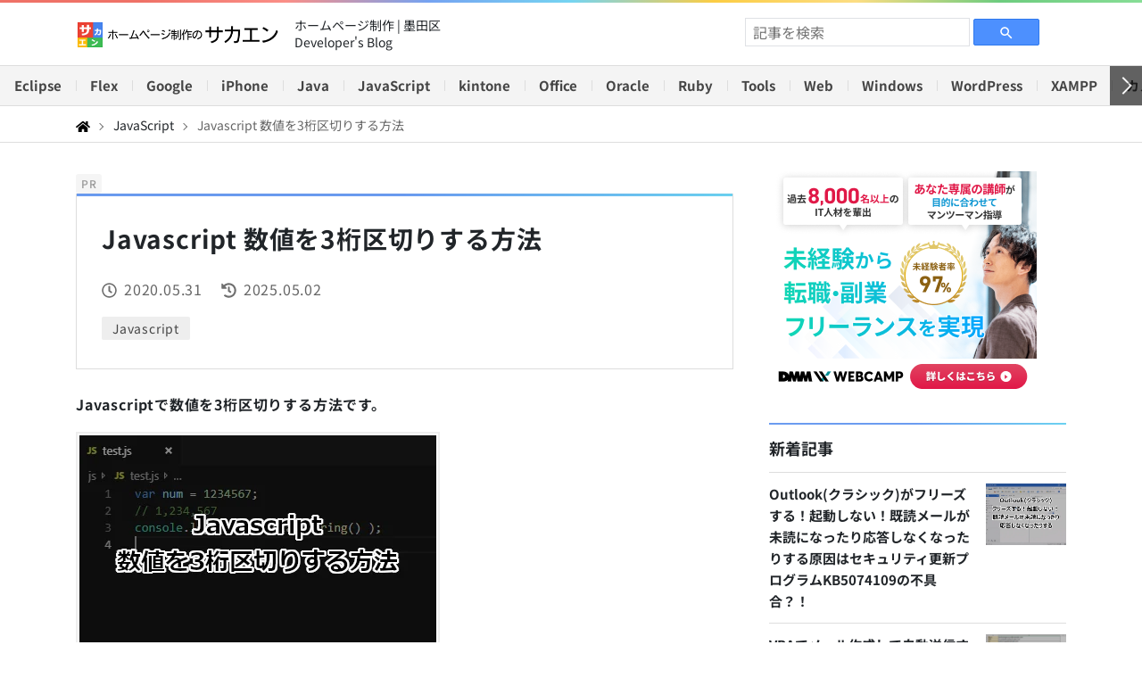

--- FILE ---
content_type: text/html; charset=UTF-8
request_url: https://www.saka-en.com/javascript/javascript-3-digit-separation/
body_size: 15449
content:
<!DOCTYPE html>
<html lang="ja">
<head>
  <meta charset="utf-8">
  <title>Javascript 数値を3桁区切りする方法 | ホームページ制作のサカエン Developer&#039;s Blog</title>
  <meta name="description" content="Javascriptで数値を3桁区切りする方法です。Javascriptで数値を3桁区切りする。つまり金額表示ですね。1234567を1,234,567 のように表示させます。最も簡単な方法としてはtoLocaleString()を使うことです。これはJavaScriptのNumberオブジェクト組み込み関数で、最近のブラウザなら標準で用意されています。ここではJavascriptで数値を3桁区切りする方法を紹介します。">
  <meta name="keywords" content="Javascript,3桁区切り,数値,金額表示,toLocaleString,Number">
    <meta http-equiv="X-UA-Compatible" content="IE=edge">
  <meta name="viewport" content="width=device-width,initial-scale=1.0,minimum-scale=1.0,shrink-to-fit=no">
    <meta name="author" content="www.saka-en.co.jp">
  <meta name="mobile-web-app-capable" content="yes">
  <meta name="apple-mobile-web-app-capable" content="yes">
  <meta name="apple-mobile-web-app-status-bar-style" content="black-translucent">
  <link rel="shortcut icon" href="https://www.saka-en.com/wp-content/themes/saka-en3/images/favicon.png" sizes="32x32" type="image/png">
  <link rel="icon" href="https://www.saka-en.com/wp-content/themes/saka-en3/images/favicon.ico" sizes="32x32">
  <link rel="apple-touch-icon" href="https://www.saka-en.com/wp-content/themes/saka-en3/images/apple-touch-icon.png" sizes="180x180">
  <link rel="apple-touch-icon-precomposed" href="https://www.saka-en.com/wp-content/themes/saka-en3/images/apple-touch-icon.png" sizes="180x180">
    <meta name='robots' content='max-image-preview:large'/>
<style id='classic-theme-styles-inline-css'>
/*! This file is auto-generated */
.wp-block-button__link{color:#fff;background-color:#32373c;border-radius:9999px;box-shadow:none;text-decoration:none;padding:calc(.667em + 2px) calc(1.333em + 2px);font-size:1.125em}.wp-block-file__button{background:#32373c;color:#fff;text-decoration:none}
</style>
<style id='global-styles-inline-css'>
:root{--wp--preset--aspect-ratio--square: 1;--wp--preset--aspect-ratio--4-3: 4/3;--wp--preset--aspect-ratio--3-4: 3/4;--wp--preset--aspect-ratio--3-2: 3/2;--wp--preset--aspect-ratio--2-3: 2/3;--wp--preset--aspect-ratio--16-9: 16/9;--wp--preset--aspect-ratio--9-16: 9/16;--wp--preset--color--black: #000000;--wp--preset--color--cyan-bluish-gray: #abb8c3;--wp--preset--color--white: #ffffff;--wp--preset--color--pale-pink: #f78da7;--wp--preset--color--vivid-red: #cf2e2e;--wp--preset--color--luminous-vivid-orange: #ff6900;--wp--preset--color--luminous-vivid-amber: #fcb900;--wp--preset--color--light-green-cyan: #7bdcb5;--wp--preset--color--vivid-green-cyan: #00d084;--wp--preset--color--pale-cyan-blue: #8ed1fc;--wp--preset--color--vivid-cyan-blue: #0693e3;--wp--preset--color--vivid-purple: #9b51e0;--wp--preset--gradient--vivid-cyan-blue-to-vivid-purple: linear-gradient(135deg,rgba(6,147,227,1) 0%,rgb(155,81,224) 100%);--wp--preset--gradient--light-green-cyan-to-vivid-green-cyan: linear-gradient(135deg,rgb(122,220,180) 0%,rgb(0,208,130) 100%);--wp--preset--gradient--luminous-vivid-amber-to-luminous-vivid-orange: linear-gradient(135deg,rgba(252,185,0,1) 0%,rgba(255,105,0,1) 100%);--wp--preset--gradient--luminous-vivid-orange-to-vivid-red: linear-gradient(135deg,rgba(255,105,0,1) 0%,rgb(207,46,46) 100%);--wp--preset--gradient--very-light-gray-to-cyan-bluish-gray: linear-gradient(135deg,rgb(238,238,238) 0%,rgb(169,184,195) 100%);--wp--preset--gradient--cool-to-warm-spectrum: linear-gradient(135deg,rgb(74,234,220) 0%,rgb(151,120,209) 20%,rgb(207,42,186) 40%,rgb(238,44,130) 60%,rgb(251,105,98) 80%,rgb(254,248,76) 100%);--wp--preset--gradient--blush-light-purple: linear-gradient(135deg,rgb(255,206,236) 0%,rgb(152,150,240) 100%);--wp--preset--gradient--blush-bordeaux: linear-gradient(135deg,rgb(254,205,165) 0%,rgb(254,45,45) 50%,rgb(107,0,62) 100%);--wp--preset--gradient--luminous-dusk: linear-gradient(135deg,rgb(255,203,112) 0%,rgb(199,81,192) 50%,rgb(65,88,208) 100%);--wp--preset--gradient--pale-ocean: linear-gradient(135deg,rgb(255,245,203) 0%,rgb(182,227,212) 50%,rgb(51,167,181) 100%);--wp--preset--gradient--electric-grass: linear-gradient(135deg,rgb(202,248,128) 0%,rgb(113,206,126) 100%);--wp--preset--gradient--midnight: linear-gradient(135deg,rgb(2,3,129) 0%,rgb(40,116,252) 100%);--wp--preset--font-size--small: 13px;--wp--preset--font-size--medium: 20px;--wp--preset--font-size--large: 36px;--wp--preset--font-size--x-large: 42px;--wp--preset--spacing--20: 0.44rem;--wp--preset--spacing--30: 0.67rem;--wp--preset--spacing--40: 1rem;--wp--preset--spacing--50: 1.5rem;--wp--preset--spacing--60: 2.25rem;--wp--preset--spacing--70: 3.38rem;--wp--preset--spacing--80: 5.06rem;--wp--preset--shadow--natural: 6px 6px 9px rgba(0, 0, 0, 0.2);--wp--preset--shadow--deep: 12px 12px 50px rgba(0, 0, 0, 0.4);--wp--preset--shadow--sharp: 6px 6px 0px rgba(0, 0, 0, 0.2);--wp--preset--shadow--outlined: 6px 6px 0px -3px rgba(255, 255, 255, 1), 6px 6px rgba(0, 0, 0, 1);--wp--preset--shadow--crisp: 6px 6px 0px rgba(0, 0, 0, 1);}:where(.is-layout-flex){gap: 0.5em;}:where(.is-layout-grid){gap: 0.5em;}body .is-layout-flex{display: flex;}.is-layout-flex{flex-wrap: wrap;align-items: center;}.is-layout-flex > :is(*, div){margin: 0;}body .is-layout-grid{display: grid;}.is-layout-grid > :is(*, div){margin: 0;}:where(.wp-block-columns.is-layout-flex){gap: 2em;}:where(.wp-block-columns.is-layout-grid){gap: 2em;}:where(.wp-block-post-template.is-layout-flex){gap: 1.25em;}:where(.wp-block-post-template.is-layout-grid){gap: 1.25em;}.has-black-color{color: var(--wp--preset--color--black) !important;}.has-cyan-bluish-gray-color{color: var(--wp--preset--color--cyan-bluish-gray) !important;}.has-white-color{color: var(--wp--preset--color--white) !important;}.has-pale-pink-color{color: var(--wp--preset--color--pale-pink) !important;}.has-vivid-red-color{color: var(--wp--preset--color--vivid-red) !important;}.has-luminous-vivid-orange-color{color: var(--wp--preset--color--luminous-vivid-orange) !important;}.has-luminous-vivid-amber-color{color: var(--wp--preset--color--luminous-vivid-amber) !important;}.has-light-green-cyan-color{color: var(--wp--preset--color--light-green-cyan) !important;}.has-vivid-green-cyan-color{color: var(--wp--preset--color--vivid-green-cyan) !important;}.has-pale-cyan-blue-color{color: var(--wp--preset--color--pale-cyan-blue) !important;}.has-vivid-cyan-blue-color{color: var(--wp--preset--color--vivid-cyan-blue) !important;}.has-vivid-purple-color{color: var(--wp--preset--color--vivid-purple) !important;}.has-black-background-color{background-color: var(--wp--preset--color--black) !important;}.has-cyan-bluish-gray-background-color{background-color: var(--wp--preset--color--cyan-bluish-gray) !important;}.has-white-background-color{background-color: var(--wp--preset--color--white) !important;}.has-pale-pink-background-color{background-color: var(--wp--preset--color--pale-pink) !important;}.has-vivid-red-background-color{background-color: var(--wp--preset--color--vivid-red) !important;}.has-luminous-vivid-orange-background-color{background-color: var(--wp--preset--color--luminous-vivid-orange) !important;}.has-luminous-vivid-amber-background-color{background-color: var(--wp--preset--color--luminous-vivid-amber) !important;}.has-light-green-cyan-background-color{background-color: var(--wp--preset--color--light-green-cyan) !important;}.has-vivid-green-cyan-background-color{background-color: var(--wp--preset--color--vivid-green-cyan) !important;}.has-pale-cyan-blue-background-color{background-color: var(--wp--preset--color--pale-cyan-blue) !important;}.has-vivid-cyan-blue-background-color{background-color: var(--wp--preset--color--vivid-cyan-blue) !important;}.has-vivid-purple-background-color{background-color: var(--wp--preset--color--vivid-purple) !important;}.has-black-border-color{border-color: var(--wp--preset--color--black) !important;}.has-cyan-bluish-gray-border-color{border-color: var(--wp--preset--color--cyan-bluish-gray) !important;}.has-white-border-color{border-color: var(--wp--preset--color--white) !important;}.has-pale-pink-border-color{border-color: var(--wp--preset--color--pale-pink) !important;}.has-vivid-red-border-color{border-color: var(--wp--preset--color--vivid-red) !important;}.has-luminous-vivid-orange-border-color{border-color: var(--wp--preset--color--luminous-vivid-orange) !important;}.has-luminous-vivid-amber-border-color{border-color: var(--wp--preset--color--luminous-vivid-amber) !important;}.has-light-green-cyan-border-color{border-color: var(--wp--preset--color--light-green-cyan) !important;}.has-vivid-green-cyan-border-color{border-color: var(--wp--preset--color--vivid-green-cyan) !important;}.has-pale-cyan-blue-border-color{border-color: var(--wp--preset--color--pale-cyan-blue) !important;}.has-vivid-cyan-blue-border-color{border-color: var(--wp--preset--color--vivid-cyan-blue) !important;}.has-vivid-purple-border-color{border-color: var(--wp--preset--color--vivid-purple) !important;}.has-vivid-cyan-blue-to-vivid-purple-gradient-background{background: var(--wp--preset--gradient--vivid-cyan-blue-to-vivid-purple) !important;}.has-light-green-cyan-to-vivid-green-cyan-gradient-background{background: var(--wp--preset--gradient--light-green-cyan-to-vivid-green-cyan) !important;}.has-luminous-vivid-amber-to-luminous-vivid-orange-gradient-background{background: var(--wp--preset--gradient--luminous-vivid-amber-to-luminous-vivid-orange) !important;}.has-luminous-vivid-orange-to-vivid-red-gradient-background{background: var(--wp--preset--gradient--luminous-vivid-orange-to-vivid-red) !important;}.has-very-light-gray-to-cyan-bluish-gray-gradient-background{background: var(--wp--preset--gradient--very-light-gray-to-cyan-bluish-gray) !important;}.has-cool-to-warm-spectrum-gradient-background{background: var(--wp--preset--gradient--cool-to-warm-spectrum) !important;}.has-blush-light-purple-gradient-background{background: var(--wp--preset--gradient--blush-light-purple) !important;}.has-blush-bordeaux-gradient-background{background: var(--wp--preset--gradient--blush-bordeaux) !important;}.has-luminous-dusk-gradient-background{background: var(--wp--preset--gradient--luminous-dusk) !important;}.has-pale-ocean-gradient-background{background: var(--wp--preset--gradient--pale-ocean) !important;}.has-electric-grass-gradient-background{background: var(--wp--preset--gradient--electric-grass) !important;}.has-midnight-gradient-background{background: var(--wp--preset--gradient--midnight) !important;}.has-small-font-size{font-size: var(--wp--preset--font-size--small) !important;}.has-medium-font-size{font-size: var(--wp--preset--font-size--medium) !important;}.has-large-font-size{font-size: var(--wp--preset--font-size--large) !important;}.has-x-large-font-size{font-size: var(--wp--preset--font-size--x-large) !important;}
:where(.wp-block-post-template.is-layout-flex){gap: 1.25em;}:where(.wp-block-post-template.is-layout-grid){gap: 1.25em;}
:where(.wp-block-columns.is-layout-flex){gap: 2em;}:where(.wp-block-columns.is-layout-grid){gap: 2em;}
:root :where(.wp-block-pullquote){font-size: 1.5em;line-height: 1.6;}
</style>
<link rel='stylesheet' id='contact-form-7-css' href='https://www.saka-en.com/wp-content/plugins/contact-form-7/includes/css/styles.css?ver=6.0.2' media='all'/>
<link rel='stylesheet' id='toc-screen-css' href='https://www.saka-en.com/wp-content/plugins/table-of-contents-plus/screen.min.css?ver=2411.1' media='all'/>
<link rel="canonical" href="https://www.saka-en.com/javascript/javascript-3-digit-separation/">

<meta property="og:locale" content="ja_JP">
<meta property="og:site_name" content="ホームページ制作のサカエン Developer&#039;s Blog">
<meta property="og:type" content="article">
<meta property="og:title" content="Javascript 数値を3桁区切りする方法 | ホームページ制作のサカエン Developer&#039;s Blog">
<meta property="og:description" content="Javascriptで数値を3桁区切りする方法です。Javascriptで数値を3桁区切りする。つまり金額表示ですね。1234567を1,234,567 のように表示させます。最も簡単な方法としてはtoLocaleString()を使うことです。これはJavaScriptのNumberオブジェクト組み込み関数で、最近のブラウザなら標準で用意されています。ここではJavascriptで数値を3桁区切りする方法を紹介します。">
<meta property="og:url" content="https://www.saka-en.com/javascript/javascript-3-digit-separation/">
<meta property="og:image" content="https://www.saka-en.com/wp-content/uploads/javascript-3-digit-separation-001.png">
<meta property="og:image:secure_url" content="https://www.saka-en.com/wp-content/uploads/javascript-3-digit-separation-001.png">
<meta property="og:image:width" content="400">
<meta property="og:image:height" content="250">
<meta property="article:published_time" content="2020-05-31T12:22:17Z">
<meta property="article:modified_time" content="2025-05-02T05:04:36Z">
<meta name="twitter:card" content="summary_large_image">
<meta name="twitter:site" content="@saka_en">
<meta name="twitter:domain" content="www.saka-en.com">
<meta name="twitter:title" content="Javascript 数値を3桁区切りする方法 | ホームページ制作のサカエン Developer&#039;s Blog">
<meta name="twitter:description" content="Javascriptで数値を3桁区切りする方法です。Javascriptで数値を3桁区切りする。つまり金額表示ですね。1234567を1,234,567 のように表示させます。最も簡単な方法としてはtoLocaleString()を使うことです。これはJavaScriptのNumberオブジェクト組み込み関数で、最近のブラウザなら標準で用意されています。ここではJavascriptで数値を3桁区切りする方法を紹介します。">
<meta name="twitter:image" content="https://www.saka-en.com/wp-content/uploads/javascript-3-digit-separation-001.png">
<style type="text/css">.broken_link, a.broken_link {
	text-decoration: line-through;
}</style>    <link rel="preload" as="font" href="https://www.saka-en.com/wp-content/themes/saka-en3/fonts/googlefonts/NotoSansJP-VariableFont_wght.ttf" crossorigin />
  <link rel="stylesheet" href="https://www.saka-en.com/wp-content/themes/saka-en3/bootstrap/4.4.1/css/bootstrap.min.css">
    <link rel="stylesheet" href="https://www.saka-en.com/wp-content/themes/saka-en3/js/highlight/styles/atom-one-dark.min.css">
  <link rel="stylesheet" href="https://www.saka-en.com/wp-content/themes/saka-en3/style.min.css?ver=1767850894">
  </head>
<body>
  <!-- Google tag (gtag.js) -->
<script>window.dataLayer=window.dataLayer||[];function gtag(){dataLayer.push(arguments);}gtag('js',new Date());gtag('config','G-QGKV1007J9');</script>  <header class="global-header fixed-top">
    <nav id="global-nav" class="navbar navbar-expand-md">
      <div class="container-md" style="min-height:40px;">
        <a class="navbar-brand" href="https://www.saka-en.com/"><img src="https://www.saka-en.com/wp-content/themes/saka-en3/images/logo.png" width="430" height="60" alt="ホームページ制作のサカエン"></a>
        <div class="header-text">
          <div>ホームページ制作 | 墨田区</div>
          <p>Developer's Blog</p>
        </div>
        <button class="navbar-toggler" type="button" data-toggle="offcanvas" aria-label="toggler">
          <span class="navbar-toggler-icon"></span>
        </button>
        <div class="navbar-collapse offcanvas-collapse" id="offcanvasCollapse">
          <div class="navbar-form">
  <form role="search" method="get" class="search-form" action="https://www.saka-en.com/">
  <input type="text" value="" name="s" placeholder="記事を検索" class="search-box"/>
  <label class="search-btn">
    <input type="submit"/>
    <svg class="search-icon" viewBox="0 0 24 24" width="18px" height="18px">
      <path d="M15.5 14h-.79l-.28-.27C15.41 12.59 16 11.11 16 9.5 16 5.91 13.09 3 9.5 3S3 5.91 3 9.5 5.91 16 9.5 16c1.61 0 3.09-.59 4.23-1.57l.27.28v.79l5 4.99L20.49 19l-4.99-5zm-6 0C7.01 14 5 11.99 5 9.5S7.01 5 9.5 5 14 7.01 14 9.5 11.99 14 9.5 14z">
      <path fill="none" d="M0 0h24v24H0z">
    </svg>
  </label>
</form>

          </div>
          <div class="navbar-list d-md-none">
            <ul class="navbar-nav">
              <li class="nav-item"><a class="nav-link" href="https://www.saka-en.com/category/eclipse/">Eclipse</a></li>
            <li class="nav-item"><a class="nav-link" href="https://www.saka-en.com/category/flex/">Flex</a></li>
            <li class="nav-item"><a class="nav-link" href="https://www.saka-en.com/category/google/">Google</a></li>
            <li class="nav-item"><a class="nav-link" href="https://www.saka-en.com/category/iphone/">iPhone</a></li>
            <li class="nav-item"><a class="nav-link" href="https://www.saka-en.com/category/java/">Java</a></li>
            <li class="nav-item"><a class="nav-link" href="https://www.saka-en.com/category/javascript/">JavaScript</a></li>
            <li class="nav-item"><a class="nav-link" href="https://www.saka-en.com/category/kintone/">kintone</a></li>
            <li class="nav-item"><a class="nav-link" href="https://www.saka-en.com/category/office/">Office</a></li>
            <li class="nav-item"><a class="nav-link" href="https://www.saka-en.com/category/oracle/">Oracle</a></li>
            <li class="nav-item"><a class="nav-link" href="https://www.saka-en.com/category/ruby/">Ruby</a></li>
            <li class="nav-item"><a class="nav-link" href="https://www.saka-en.com/category/tools/">Tools</a></li>
            <li class="nav-item"><a class="nav-link" href="https://www.saka-en.com/category/web/">Web</a></li>
            <li class="nav-item"><a class="nav-link" href="https://www.saka-en.com/category/windows/">Windows</a></li>
            <li class="nav-item"><a class="nav-link" href="https://www.saka-en.com/category/wordpress/">WordPress</a></li>
            <li class="nav-item"><a class="nav-link" href="https://www.saka-en.com/category/xampp/">XAMPP</a></li>
            <li class="nav-item"><a class="nav-link" href="https://www.saka-en.com/category/camera/">カメラ</a></li>
            <li class="nav-item"><a class="nav-link" href="https://www.saka-en.com/category/domain/">ドメイン</a></li>
            <li class="nav-item"><a class="nav-link" href="https://www.saka-en.com/category/rental-server/">レンタルサーバー</a></li>
            </ul>
          </div>
        </div>
      </div>
    </nav>
    <nav class="category-nav d-flex">
      <div class="category-nav-inner">
        <ul class="nav">
        <li class="nav-item"><a class="nav-link" href="https://www.saka-en.com/category/eclipse/">Eclipse</a></li>
      <li class="nav-item"><a class="nav-link" href="https://www.saka-en.com/category/flex/">Flex</a></li>
      <li class="nav-item"><a class="nav-link" href="https://www.saka-en.com/category/google/">Google</a></li>
      <li class="nav-item"><a class="nav-link" href="https://www.saka-en.com/category/iphone/">iPhone</a></li>
      <li class="nav-item"><a class="nav-link" href="https://www.saka-en.com/category/java/">Java</a></li>
      <li class="nav-item"><a class="nav-link" href="https://www.saka-en.com/category/javascript/">JavaScript</a></li>
      <li class="nav-item"><a class="nav-link" href="https://www.saka-en.com/category/kintone/">kintone</a></li>
      <li class="nav-item"><a class="nav-link" href="https://www.saka-en.com/category/office/">Office</a></li>
      <li class="nav-item"><a class="nav-link" href="https://www.saka-en.com/category/oracle/">Oracle</a></li>
      <li class="nav-item"><a class="nav-link" href="https://www.saka-en.com/category/ruby/">Ruby</a></li>
      <li class="nav-item"><a class="nav-link" href="https://www.saka-en.com/category/tools/">Tools</a></li>
      <li class="nav-item"><a class="nav-link" href="https://www.saka-en.com/category/web/">Web</a></li>
      <li class="nav-item"><a class="nav-link" href="https://www.saka-en.com/category/windows/">Windows</a></li>
      <li class="nav-item"><a class="nav-link" href="https://www.saka-en.com/category/wordpress/">WordPress</a></li>
      <li class="nav-item"><a class="nav-link" href="https://www.saka-en.com/category/xampp/">XAMPP</a></li>
      <li class="nav-item"><a class="nav-link" href="https://www.saka-en.com/category/camera/">カメラ</a></li>
      <li class="nav-item"><a class="nav-link" href="https://www.saka-en.com/category/domain/">ドメイン</a></li>
      <li class="nav-item"><a class="nav-link" href="https://www.saka-en.com/category/rental-server/">レンタルサーバー</a></li>
        </ul>
      </div>
      <button class="left-button" aria-label="左へ"></button>
      <button class="right-button" aria-label="右へ"></button>
    </nav>
  </header><!-- single.php -->
  <div class="breadcrumb-wrapper">
    <nav class="container-md" aria-label="breadcrumb">
      <ol class="breadcrumb">
        <li class="breadcrumb-item"><a href="https://www.saka-en.com/" aria-label="Home"><svg xmlns="http://www.w3.org/2000/svg" height="14" width="15.75" viewBox="0 0 576 512"><path d="M280.4 148.3L96 300.1V464a16 16 0 0 0 16 16l112.1-.3a16 16 0 0 0 15.9-16V368a16 16 0 0 1 16-16h64a16 16 0 0 1 16 16v95.6a16 16 0 0 0 16 16.1L464 480a16 16 0 0 0 16-16V300L295.7 148.3a12.2 12.2 0 0 0 -15.3 0zM571.6 251.5L488 182.6V44.1a12 12 0 0 0 -12-12h-56a12 12 0 0 0 -12 12v72.6L318.5 43a48 48 0 0 0 -61 0L4.3 251.5a12 12 0 0 0 -1.6 16.9l25.5 31A12 12 0 0 0 45.2 301l235.2-193.7a12.2 12.2 0 0 1 15.3 0L530.9 301a12 12 0 0 0 16.9-1.6l25.5-31a12 12 0 0 0 -1.7-16.9z"/></svg></a></li>
        <li class="breadcrumb-item"><a href="https://www.saka-en.com/category/javascript/" aria-label="JavaScript">JavaScript</a></li>
        <li class="breadcrumb-item active">Javascript 数値を3桁区切りする方法</li>
      </ol>
    </nav>
  </div>
  <div class="container-md d-lg-flex wrapper">
    <main class="main single">
      <article>
        <div class="pr-badge" data-nosnippet=""><span>PR</span></div>
        <div class="single-header">
          <h1 class="single-title">Javascript 数値を3桁区切りする方法</h1>
          <div class="single-date">
            <time class="date" datetime="2020-05-31">2020.05.31</time>
            <time class="modified" datetime="2025-05-02">2025.05.02</time>
          </div>
          <ul class="single-tags"><li><a href="https://www.saka-en.com/tag/javascript/" rel="tag">Javascript</a></li></ul>        </div>
                <div class="single-body">
<p><strong>Javascriptで数値を3桁区切りする方法です。</strong></p>
<p class="imgbox spimgoff"><img decoding="async" loading="lazy" src="/wp-content/uploads/javascript-3-digit-separation-001.webp" alt="Javascript 数値を3桁区切りする方法" class="alignnone size-full wp-image-9621 img-fluid"/></p>
<p class="mB20">Javascriptで数値を3桁区切りする、つまり金額表示ですね。</p>
<p class="mB20">1234567 を 1,234,567 のように表示させます。</p>
<p class="mB20">最も簡単な方法としては <span class="underline">toLocaleString()</span> を使うことです。これはJavaScriptのNumberオブジェクト組み込み関数で、最近のブラウザなら標準で用意されています。</p>
<p>ここでは <strong>Javascriptで数値を3桁区切りする方法</strong> を紹介します。</p>
  <div class="container-md ads my-4">
    <div class="row">
      <div class="col-md-6 col-lg px-md-0 text-center">
        <ins class="adsbygoogle" style="display:block" data-ad-client="ca-pub-4285452123796580" data-ad-slot="3457874916" data-ad-format="auto" data-full-width-responsive="true"></ins>
        <script>(adsbygoogle=window.adsbygoogle||[]).push({});</script>     
      </div>
      <div class="col-md-6 col-lg px-md-0 text-center">
        <ins class="adsbygoogle" style="display:block" data-ad-client="ca-pub-4285452123796580" data-ad-slot="3274822337" data-ad-format="auto" data-full-width-responsive="true"></ins>
        <script>(adsbygoogle=window.adsbygoogle||[]).push({});</script>
      </div>
    </div>
  </div>
<h2>数値を3桁区切りする</h2>
<div class="mB20">
<p>サンプルコードはこんな感じです。</p>
<pre><code class="language-javascript">
var num = 1234567;
console.log(num.toLocaleString()); // 1,234,567
</code></pre>
<p class="mB20">うーん、簡単ですね＾＾</p>
<p class="mB20">上のコードでは発生しませんが、当然 num が null だった場合にエラーになります。</p>
<p>なので、筆者はこんな感じで実務で利用しています。</p>
<pre><code class="language-javascript">
console.log( num == null ? 0 : num.toLocaleString() );
</code></pre>
<p>これで null の場合には 0 が返ります。</p>
</div>
<h2>まとめ</h2>
<div class="mB20">
<p class="mB20">Javascriptで数値を3桁区切りする方法を紹介しました。</p>
<p class="mB20">他にも正規表現を使って変換させる方もありますが <span class="underline">toLocaleString()</span> で簡単に変換できてしまうので覚えなくてもいいかなっと。</p>
<p>皆さんも試してみてください。</p>
</div>
<p>おつかれさまでした。</p>          <div class="sns-share">
            <a href="https://x.com/share?url=https://www.saka-en.com/javascript/javascript-3-digit-separation/" title="X(Twitter)でシェア" class="icon" rel="noopener noreferrer nofollow" target="_blank"><svg xmlns="http://www.w3.org/2000/svg" viewBox="0 0 512 512"><path d="M389.2 48h70.6L305.6 224.2 487 464H345L233.7 318.6 106.5 464H35.8L200.7 275.5 26.8 48H172.4L272.9 180.9 389.2 48zM364.4 421.8h39.1L151.1 88h-42L364.4 421.8z"/></svg></a>
            <a href="http://www.facebook.com/share.php?u=https://www.saka-en.com/javascript/javascript-3-digit-separation/" title="facebookでシェア" class="icon fb" rel="noopener noreferrer nofollow" target="_blank"><svg xmlns="http://www.w3.org/2000/svg" viewBox="0 0 512 512"><path d="M504 256C504 119 393 8 256 8S8 119 8 256c0 123.8 90.7 226.4 209.3 245V327.7h-63V256h63v-54.6c0-62.2 37-96.5 93.7-96.5 27.1 0 55.5 4.8 55.5 4.8v61h-31.3c-30.8 0-40.4 19.1-40.4 38.7V256h68.8l-11 71.7h-57.8V501C413.3 482.4 504 379.8 504 256z"/></svg></a>
            <a href="http://b.hatena.ne.jp/add?mode=confirm&url=https://www.saka-en.com/javascript/javascript-3-digit-separation/&title=Javascript 数値を3桁区切りする方法" class="icon" title="はてなブックマーク" rel="noopener noreferrer nofollow" target="_blank"><svg class="style-1uu7u3w" viewBox="0 0 20 20"><rect height="18" rx="3.67" width="18" x="1" y="1" fill="#1d9bf0"></rect><g fill="#ffffff"><path d="m11.01 10.29c-.33-.36-.78-.57-1.36-.61.52-.14.89-.35 1.13-.62s.35-.64.35-1.11c0-.37-.08-.69-.24-.97s-.39-.5-.69-.67c-.26-.15-.58-.25-.94-.31-.37-.06-1.01-.09-1.93-.09h-2.24v8.18h2.31c.93 0 1.6-.03 2.01-.09s.75-.17 1.03-.32c.34-.18.61-.44.79-.77s.28-.72.28-1.15c0-.61-.16-1.09-.49-1.46zm-3.85-2.57h.48c.55 0 .93.06 1.12.19s.29.34.29.65-.1.5-.31.63c-.21.12-.58.18-1.13.18h-.45v-1.64zm1.9 4.69c-.22.13-.59.2-1.12.2h-.78v-1.79h.81c.54 0 .91.07 1.11.2.2.14.3.38.3.72 0 .31-.11.53-.33.66z"></path><path d="m13.87 12.02c-.57 0-1.04.46-1.04 1.04s.46 1.04 1.04 1.04 1.04-.46 1.04-1.04-.46-1.04-1.04-1.04z"></path><path d="m12.97 5.91h1.8v5.45h-1.8z"></path></g></svg></a>
            <a href="http://line.me/R/msg/text/?https://www.saka-en.com/javascript/javascript-3-digit-separation/%0aJavascript 数値を3桁区切りする方法" class="icon line" title="LINEで送る" target="_blank" rel="noopener noreferrer nofollow"><svg xmlns="http://www.w3.org/2000/svg" viewBox="0 0 512 512"><path d="M311 196.8v81.3c0 2.1-1.6 3.7-3.7 3.7h-13c-1.3 0-2.4-.7-3-1.5l-37.3-50.3v48.2c0 2.1-1.6 3.7-3.7 3.7h-13c-2.1 0-3.7-1.6-3.7-3.7V196.9c0-2.1 1.6-3.7 3.7-3.7h12.9c1.1 0 2.4 .6 3 1.6l37.3 50.3V196.9c0-2.1 1.6-3.7 3.7-3.7h13c2.1-.1 3.8 1.6 3.8 3.5zm-93.7-3.7h-13c-2.1 0-3.7 1.6-3.7 3.7v81.3c0 2.1 1.6 3.7 3.7 3.7h13c2.1 0 3.7-1.6 3.7-3.7V196.8c0-1.9-1.6-3.7-3.7-3.7zm-31.4 68.1H150.3V196.8c0-2.1-1.6-3.7-3.7-3.7h-13c-2.1 0-3.7 1.6-3.7 3.7v81.3c0 1 .3 1.8 1 2.5c.7 .6 1.5 1 2.5 1h52.2c2.1 0 3.7-1.6 3.7-3.7v-13c0-1.9-1.6-3.7-3.5-3.7zm193.7-68.1H327.3c-1.9 0-3.7 1.6-3.7 3.7v81.3c0 1.9 1.6 3.7 3.7 3.7h52.2c2.1 0 3.7-1.6 3.7-3.7V265c0-2.1-1.6-3.7-3.7-3.7H344V247.7h35.5c2.1 0 3.7-1.6 3.7-3.7V230.9c0-2.1-1.6-3.7-3.7-3.7H344V213.5h35.5c2.1 0 3.7-1.6 3.7-3.7v-13c-.1-1.9-1.7-3.7-3.7-3.7zM512 93.4V419.4c-.1 51.2-42.1 92.7-93.4 92.6H92.6C41.4 511.9-.1 469.8 0 418.6V92.6C.1 41.4 42.2-.1 93.4 0H419.4c51.2 .1 92.7 42.1 92.6 93.4zM441.6 233.5c0-83.4-83.7-151.3-186.4-151.3s-186.4 67.9-186.4 151.3c0 74.7 66.3 137.4 155.9 149.3c21.8 4.7 19.3 12.7 14.4 42.1c-.8 4.7-3.8 18.4 16.1 10.1s107.3-63.2 146.5-108.2c27-29.7 39.9-59.8 39.9-93.1z"/></svg></a>
            <a href="http://getpocket.com/edit?url=https://www.saka-en.com/javascript/javascript-3-digit-separation/&title=Javascript 数値を3桁区切りする方法" class="icon pocket" title="Pocketに保存" rel="noopener noreferrer nofollow" target="_blank"><svg xmlns="http://www.w3.org/2000/svg" viewBox="0 0 448 512"><path d="M407.6 64h-367C18.5 64 0 82.5 0 104.6v135.2C0 364.5 99.7 464 224.2 464c124 0 223.8-99.5 223.8-224.2V104.6c0-22.4-17.7-40.6-40.4-40.6zm-162 268.5c-12.4 11.8-31.4 11.1-42.4 0C89.5 223.6 88.3 227.4 88.3 209.3c0-16.9 13.8-30.7 30.7-30.7 17 0 16.1 3.8 105.2 89.3 90.6-86.9 88.6-89.3 105.5-89.3 16.9 0 30.7 13.8 30.7 30.7 0 17.8-2.9 15.7-114.8 123.2z"/></svg></a>
          </div>
          <p id="share-comment">この記事がお役に立ちましたら シェア をお願いいたします。</p>
        </div>
        <script src="https://www.saka-en.com/wp-content/themes/saka-en3/js/highlight/highlight.min.js"></script>
        <script>hljs.initHighlightingOnLoad();</script>
        <div class="ads mb-1">
  <ins class="adsbygoogle" style="display:block" data-ad-client="ca-pub-4285452123796580" data-ad-slot="7745422528" data-ad-format="auto" data-full-width-responsive="true"></ins>
  <script>(adsbygoogle=window.adsbygoogle||[]).push({});</script>
</div>
<div class="ads">
  <ins class="adsbygoogle" style="display:block" data-ad-client="ca-pub-4285452123796580" data-ad-slot="7362279149" data-ad-format="auto" data-full-width-responsive="true"></ins>
  <script>(adsbygoogle=window.adsbygoogle||[]).push({});</script>
</div> 
      </article>
      <aside class="single-footer single-footer-recommend">
        <h3 class="single-footer-title">よく読まれている記事</h3>
        <div class="single-footer-body">
                    <ol class="side-archive">
            <li class="recommend-item">
            <a class="archive-link hover-effect" href="https://www.saka-en.com/office/excel-shapes-text-find-replace/">
              <div class="recommend-content">
                <h2 class="archive-title">Excel 図形内のテキストを検索・置換する方法</h2>
                <div class="d-flex">
                  <p class="archive-date pr-3">46126 views</p>
                  <p class="archive-date pr-3">Office</p>
                  <time class="archive-date" datetime="2020-09-13">2020.09.13</time>
                </div>
              </div>
            </a>
            </li>
            <li class="recommend-item">
            <a class="archive-link hover-effect" href="https://www.saka-en.com/office/vba-macro-password-unlock/">
              <div class="recommend-content">
                <h2 class="archive-title">Excel VBA マクロ パスワードを解除する方法 32ビット 64ビット</h2>
                <div class="d-flex">
                  <p class="archive-date pr-3">40563 views</p>
                  <p class="archive-date pr-3">Office</p>
                  <time class="archive-date" datetime="2022-07-14">2022.07.14</time>
                </div>
              </div>
            </a>
            </li>
            <li class="recommend-item">
            <a class="archive-link hover-effect" href="https://www.saka-en.com/flex/cannot-download-adobe-air-runtime/">
              <div class="recommend-content">
                <h2 class="archive-title">Adobe AIRランタイムがダウンロードできなくなった</h2>
                <div class="d-flex">
                  <p class="archive-date pr-3">37303 views</p>
                  <p class="archive-date pr-3">Flex</p>
                  <time class="archive-date" datetime="2021-01-08">2021.01.08</time>
                </div>
              </div>
            </a>
            </li>
            <li class="recommend-item">
            <a class="archive-link hover-effect" href="https://www.saka-en.com/office/vba-password-unlock-binary/">
              <div class="recommend-content">
                <h2 class="archive-title">Excel VBA（マクロ）のパスワードはバイナリエディタで解除できる</h2>
                <div class="d-flex">
                  <p class="archive-date pr-3">34684 views</p>
                  <p class="archive-date pr-3">Office</p>
                  <time class="archive-date" datetime="2022-11-23">2022.11.23</time>
                </div>
              </div>
            </a>
            </li>
            <li class="recommend-item">
            <a class="archive-link hover-effect" href="https://www.saka-en.com/office/excel-vba-password-unlock-64bit/">
              <div class="recommend-content">
                <h2 class="archive-title">Excel 64Bit版 VBAマクロ パスワード解除方法</h2>
                <div class="d-flex">
                  <p class="archive-date pr-3">32156 views</p>
                  <p class="archive-date pr-3">Office</p>
                  <time class="archive-date" datetime="2020-07-08">2020.07.08</time>
                </div>
              </div>
            </a>
            </li>
            <li class="recommend-item">
            <a class="archive-link hover-effect" href="https://www.saka-en.com/office/excel-selection-to-pdf/">
              <div class="recommend-content">
                <h2 class="archive-title">Excel シート上で選択した部分だけPDF化する方法</h2>
                <div class="d-flex">
                  <p class="archive-date pr-3">31069 views</p>
                  <p class="archive-date pr-3">Excel</p>
                  <time class="archive-date" datetime="2020-05-18">2020.05.18</time>
                </div>
              </div>
            </a>
            </li>
            <li class="recommend-item">
            <a class="archive-link hover-effect" href="https://www.saka-en.com/windows/windows-11-place-of-mspaint/">
              <div class="recommend-content">
                <h2 class="archive-title">Windows11 ペイントのショートカットを作る mspaint.exeの場所はここだ</h2>
                <div class="d-flex">
                  <p class="archive-date pr-3">29925 views</p>
                  <p class="archive-date pr-3">Windows</p>
                  <time class="archive-date" datetime="2022-10-22">2022.10.22</time>
                </div>
              </div>
            </a>
            </li>
            <li class="recommend-item">
            <a class="archive-link hover-effect" href="https://www.saka-en.com/eclipse/eclipse-number-of-steps/">
              <div class="recommend-content">
                <h2 class="archive-title">Eclipse ステップ数を集計する方法</h2>
                <div class="d-flex">
                  <p class="archive-date pr-3">28422 views</p>
                  <p class="archive-date pr-3">Eclipse</p>
                  <time class="archive-date" datetime="2021-07-01">2021.07.01</time>
                </div>
              </div>
            </a>
            </li>
            <li class="recommend-item">
            <a class="archive-link hover-effect" href="https://www.saka-en.com/eclipse/eclipse-font-size-zoom-in-zoom-out/">
              <div class="recommend-content">
                <h2 class="archive-title">Eclipse フォントサイズが急に拡大・縮小したときの対処方法</h2>
                <div class="d-flex">
                  <p class="archive-date pr-3">27119 views</p>
                  <p class="archive-date pr-3">Eclipse</p>
                  <time class="archive-date" datetime="2021-01-26">2021.01.26</time>
                </div>
              </div>
            </a>
            </li>
            <li class="recommend-item">
            <a class="archive-link hover-effect" href="https://www.saka-en.com/windows/remotedesktop-reboot/">
              <div class="recommend-content">
                <h2 class="archive-title">リモートデスクトップで「お待ちください」から進まない場合はPCを再起動するしかない</h2>
                <div class="d-flex">
                  <p class="archive-date pr-3">26949 views</p>
                  <p class="archive-date pr-3">Windows</p>
                  <time class="archive-date" datetime="2023-02-06">2023.02.06</time>
                </div>
              </div>
            </a>
            </li>
            <li class="recommend-item">
            <a class="archive-link hover-effect" href="https://www.saka-en.com/office/excel-vba-skip-work/">
              <div class="recommend-content">
                <h2 class="archive-title">在宅勤務を適度にサボるならExcelマクロ(VBA)で！Teamsにも対応</h2>
                <div class="d-flex">
                  <p class="archive-date pr-3">25389 views</p>
                  <p class="archive-date pr-3">Office</p>
                  <time class="archive-date" datetime="2023-02-09">2023.02.09</time>
                </div>
              </div>
            </a>
            </li>
            <li class="recommend-item">
            <a class="archive-link hover-effect" href="https://www.saka-en.com/office/office-1907-font-error/">
              <div class="recommend-content">
                <h2 class="archive-title">Office 「エラー1907フォントを登録できませんでした」を解決する方法</h2>
                <div class="d-flex">
                  <p class="archive-date pr-3">25086 views</p>
                  <p class="archive-date pr-3">Office</p>
                  <time class="archive-date" datetime="2020-05-09">2020.05.09</time>
                </div>
              </div>
            </a>
            </li>
            <li class="recommend-item">
            <a class="archive-link hover-effect" href="https://www.saka-en.com/iphone/iphone-auto-lock-off/">
              <div class="recommend-content">
                <h2 class="archive-title">iPhone 動画再生中に暗くなる自動ロックを解除する方法</h2>
                <div class="d-flex">
                  <p class="archive-date pr-3">24566 views</p>
                  <p class="archive-date pr-3">iPhone</p>
                  <time class="archive-date" datetime="2020-08-18">2020.08.18</time>
                </div>
              </div>
            </a>
            </li>
            <li class="recommend-item">
            <a class="archive-link hover-effect" href="https://www.saka-en.com/office/vba-search-replace-shape-text/">
              <div class="recommend-content">
                <h2 class="archive-title">VBA 図形内テキストを一括で検索・置換する方法</h2>
                <div class="d-flex">
                  <p class="archive-date pr-3">22682 views</p>
                  <p class="archive-date pr-3">Office</p>
                  <time class="archive-date" datetime="2020-11-16">2020.11.16</time>
                </div>
              </div>
            </a>
            </li>
            <li class="recommend-item">
            <a class="archive-link hover-effect" href="https://www.saka-en.com/iphone/iphone-pix-shutter-sound/">
              <div class="recommend-content">
                <h2 class="archive-title">Microsoft Pixでシャッター音の設定がなくなった？</h2>
                <div class="d-flex">
                  <p class="archive-date pr-3">22600 views</p>
                  <p class="archive-date pr-3">iPhone</p>
                  <time class="archive-date" datetime="2021-09-27">2021.09.27</time>
                </div>
              </div>
            </a>
            </li>
            <li class="recommend-item">
            <a class="archive-link hover-effect" href="https://www.saka-en.com/windows/windows10-media-player-cd-to-mp3/">
              <div class="recommend-content">
                <h2 class="archive-title">Windows10 Media Playerで音楽CDからmp3を作る方法</h2>
                <div class="d-flex">
                  <p class="archive-date pr-3">21480 views</p>
                  <p class="archive-date pr-3">Windows</p>
                  <time class="archive-date" datetime="2020-04-26">2020.04.26</time>
                </div>
              </div>
            </a>
            </li>
            <li class="recommend-item">
            <a class="archive-link hover-effect" href="https://www.saka-en.com/iphone/line-music-repeat-shuffle/">
              <div class="recommend-content">
                <h2 class="archive-title">LINE MUSICでリピート再生やシャッフル再生する方法</h2>
                <div class="d-flex">
                  <p class="archive-date pr-3">20972 views</p>
                  <p class="archive-date pr-3">iPhone</p>
                  <time class="archive-date" datetime="2023-04-07">2023.04.07</time>
                </div>
              </div>
            </a>
            </li>
            <li class="recommend-item">
            <a class="archive-link hover-effect" href="https://www.saka-en.com/iphone/iphone-dead-pixel/">
              <div class="recommend-content">
                <h2 class="archive-title">iPhone 画面に黒い斑点(ドット抜け)が出たのでやったこと</h2>
                <div class="d-flex">
                  <p class="archive-date pr-3">19959 views</p>
                  <p class="archive-date pr-3">iPhone</p>
                  <time class="archive-date" datetime="2022-02-10">2022.02.10</time>
                </div>
              </div>
            </a>
            </li>
            <li class="recommend-item">
            <a class="archive-link hover-effect" href="https://www.saka-en.com/office/excel-shape-vertices-edit/">
              <div class="recommend-content">
                <h2 class="archive-title">Excel 図形の頂点の編集をして新しい図形を作成する パワポでも</h2>
                <div class="d-flex">
                  <p class="archive-date pr-3">18333 views</p>
                  <p class="archive-date pr-3">Office</p>
                  <time class="archive-date" datetime="2021-01-21">2021.01.21</time>
                </div>
              </div>
            </a>
            </li>
            <li class="recommend-item">
            <a class="archive-link hover-effect" href="https://www.saka-en.com/tools/ubuntu-bluetooth-adapter/">
              <div class="recommend-content">
                <h2 class="archive-title">UbuntuでBluetoothアダプタを使う方法</h2>
                <div class="d-flex">
                  <p class="archive-date pr-3">17258 views</p>
                  <p class="archive-date pr-3">Tools</p>
                  <time class="archive-date" datetime="2020-09-27">2020.09.27</time>
                </div>
              </div>
            </a>
            </li>
            <li class="recommend-item">
            <a class="archive-link hover-effect" href="https://www.saka-en.com/javascript/window-showmodaldialog-to-open/">
              <div class="recommend-content">
                <h2 class="archive-title">window.showModalDialogをwindow.openへ移行したときにやったこと</h2>
                <div class="d-flex">
                  <p class="archive-date pr-3">16962 views</p>
                  <p class="archive-date pr-3">JavaScript</p>
                  <time class="archive-date" datetime="2022-01-30">2022.01.30</time>
                </div>
              </div>
            </a>
            </li>
            <li class="recommend-item">
            <a class="archive-link hover-effect" href="https://www.saka-en.com/windows/windows10-device-important-security-hotfix/">
              <div class="recommend-content">
                <h2 class="archive-title">デバイスに重要なセキュリティ修正プログラムと品質修正プログラムがありません。が出てやったこと。</h2>
                <div class="d-flex">
                  <p class="archive-date pr-3">16724 views</p>
                  <p class="archive-date pr-3">Windows</p>
                  <time class="archive-date" datetime="2021-09-10">2021.09.10</time>
                </div>
              </div>
            </a>
            </li>
            <li class="recommend-item">
            <a class="archive-link hover-effect" href="https://www.saka-en.com/java/java-poi-sxssfworkbook/">
              <div class="recommend-content">
                <h2 class="archive-title">Java POIでSXSSFWorkbookを使ってOutOfMemoryを回避する方法</h2>
                <div class="d-flex">
                  <p class="archive-date pr-3">16716 views</p>
                  <p class="archive-date pr-3">Java</p>
                  <time class="archive-date" datetime="2021-02-23">2021.02.23</time>
                </div>
              </div>
            </a>
            </li>
            <li class="recommend-item">
            <a class="archive-link hover-effect" href="https://www.saka-en.com/eclipse/eclipse-project-auto-refresh/">
              <div class="recommend-content">
                <h2 class="archive-title">Eclipse プロジェクトを自動でリフレッシュ(更新)する方法</h2>
                <div class="d-flex">
                  <p class="archive-date pr-3">16685 views</p>
                  <p class="archive-date pr-3">Eclipse</p>
                  <time class="archive-date" datetime="2020-06-03">2020.06.03</time>
                </div>
              </div>
            </a>
            </li>
            <li class="recommend-item">
            <a class="archive-link hover-effect" href="https://www.saka-en.com/web/bootstrap4-tempus-dominus-datetimepicker/">
              <div class="recommend-content">
                <h2 class="archive-title">Bootstrap4 Date/Time Pickerでカレンダー入力する方法</h2>
                <div class="d-flex">
                  <p class="archive-date pr-3">15583 views</p>
                  <p class="archive-date pr-3">Web</p>
                  <time class="archive-date" datetime="2020-09-02">2020.09.02</time>
                </div>
              </div>
            </a>
            </li>
            <li class="recommend-item">
            <a class="archive-link hover-effect" href="https://www.saka-en.com/javascript/css-jquey-table-tr-show-hide/">
              <div class="recommend-content">
                <h2 class="archive-title">CSSとjQueryでtableタグのtr要素を表示・非表示(display)にする方法</h2>
                <div class="d-flex">
                  <p class="archive-date pr-3">15527 views</p>
                  <p class="archive-date pr-3">JavaScript</p>
                  <time class="archive-date" datetime="2020-06-29">2020.06.29</time>
                </div>
              </div>
            </a>
            </li>
            <li class="recommend-item">
            <a class="archive-link hover-effect" href="https://www.saka-en.com/windows/windows10-update-cannot-access-remote-desctop/">
              <div class="recommend-content">
                <h2 class="archive-title">Windows10アップデート後にリモートデスクトップに接続できなくなった</h2>
                <div class="d-flex">
                  <p class="archive-date pr-3">15500 views</p>
                  <p class="archive-date pr-3">Windows</p>
                  <time class="archive-date" datetime="2021-02-26">2021.02.26</time>
                </div>
              </div>
            </a>
            </li>
            <li class="recommend-item">
            <a class="archive-link hover-effect" href="https://www.saka-en.com/java/java-poi-recalculation/">
              <div class="recommend-content">
                <h2 class="archive-title">Java POIでExcel出力後に関数を再計算させる方法</h2>
                <div class="d-flex">
                  <p class="archive-date pr-3">15352 views</p>
                  <p class="archive-date pr-3">Java</p>
                  <time class="archive-date" datetime="2021-02-25">2021.02.25</time>
                </div>
              </div>
            </a>
            </li>
            <li class="recommend-item">
            <a class="archive-link hover-effect" href="https://www.saka-en.com/wordpress/wordpress-custom-post-year-archive/">
              <div class="recommend-content">
                <h2 class="archive-title">WordPress カスタム投稿タイプ 年別アーカイブページの作成方法</h2>
                <div class="d-flex">
                  <p class="archive-date pr-3">14950 views</p>
                  <p class="archive-date pr-3">WordPress</p>
                  <time class="archive-date" datetime="2021-02-15">2021.02.15</time>
                </div>
              </div>
            </a>
            </li>
            <li class="recommend-item">
            <a class="archive-link hover-effect" href="https://www.saka-en.com/iphone/odelic-iphone-android-application/">
              <div class="recommend-content">
                <h2 class="archive-title">オーデリックのスマホアプリが使えないと思う理由</h2>
                <div class="d-flex">
                  <p class="archive-date pr-3">14697 views</p>
                  <p class="archive-date pr-3">iPhone</p>
                  <time class="archive-date" datetime="2021-07-24">2021.07.24</time>
                </div>
              </div>
            </a>
            </li>
          </ol>
        </div>
      </aside>
      <!-- comments.php -->
      <aside class="single-footer">
        <h3 class="single-footer-title small">コメント</h3>
        <div class="single-footer-body">
	<div id="respond" class="comment-respond">
		<h3 id="reply-title" class="comment-reply-title">コメントはお気軽にどうぞ <small><a rel="nofollow" id="cancel-comment-reply-link" href="/javascript/javascript-3-digit-separation/#respond" style="display:none;">(or Cancel)</a></small></h3><form action="https://www.saka-en.com/wp-comments-post.php" method="post" id="commentform" class="comment-form"><div class="form-group"><label for="comment">コメント<span class="require">(必須)</span></label><textarea class="form-control" id="comment" name="comment" cols="41" rows="6" aria-required="true"></textarea></div><div class="form-group"><label for="author">お名前 <span class="require">(必須)</span></label><input type="text" class="form-control" id="author" name="author" aria-required='true'></div>
<div class="form-group"><label for="email">メールアドレス <span>(アドレスは公開されません)</span></label><input type="email" class="form-control" id="email" name="email" aria-required='true'></div>

<button type="submit" id="submit" name="submit" class="submit btn">コメントを送る</button> <input type='hidden' name='comment_post_ID' value='9619' id='comment_post_ID'/>
<input type='hidden' name='comment_parent' id='comment_parent' value='0'/>
<p style="display: none;"><input type="hidden" id="akismet_comment_nonce" name="akismet_comment_nonce" value="4c1444bb34"/></p><p style="display: none !important;" class="akismet-fields-container" data-prefix="ak_"><label>&#916;<textarea name="ak_hp_textarea" cols="45" rows="8" maxlength="100"></textarea></label><input type="hidden" id="ak_js_1" name="ak_js" value="113"/><script>document.getElementById("ak_js_1").setAttribute("value",(new Date()).getTime());</script></p></form>	</div><!-- #respond -->
	        </div>
      </aside>
      <aside class="single-footer single-footer-trackback">
        <h3 class="single-footer-title small">トラックバック</h3>
        <div class="single-footer-body">
          <h4>トラックバック URL</h4>
          <p class="trackback-url">
            <input type="text" id="trackback_url" readonly="readonly" value="https://www.saka-en.com/javascript/javascript-3-digit-separation/trackback/" onclick="this.select();" aria-label="トラックバック URL">
          </p>
        </div>
      </aside>
      <!-- /comments.php -->
    </main>
<!-- /single.php -->
<aside class="sidebar">

  <div class="side-widget">
            <a href="https://px.a8.net/svt/ejp?a8mat=2ZTSHG+78RVQQ+3XAE+609HT" rel="nofollow"><img border="0" width="300" height="250" alt="" src="https://www29.a8.net/svt/bgt?aid=181108852438&wid=001&eno=01&mid=s00000018311001009000&mc=1"></a><img border="0" width="1" height="1" src="https://www12.a8.net/0.gif?a8mat=2ZTSHG+78RVQQ+3XAE+609HT" alt="">  </div>

  <div class="side-widget">
    <h2 class="side-title">新着記事</h2>
    <ol class="side-archive">
      <li class="archive-item">
        <a class="archive-link" href="https://www.saka-en.com/office/outlook-classic-issues-kb5074109/">
          <div class="archive-content">
            <h3 class="archive-title">Outlook(クラシック)がフリーズする！起動しない！既読メールが未読になったり応答しなくなったりする原因はセキュリティ更新プログラムKB5074109の不具合？！</h3>
          </div>
          <div class="archive-image">
            <div class="image-src" style="background-image: url(/wp-content/uploads/outlook-classic-issues-kb5074109-001.webp);"></div>
          </div>
        </a>
      </li>
      <li class="archive-item">
        <a class="archive-link" href="https://www.saka-en.com/office/vba-outlook-mail-send/">
          <div class="archive-content">
            <h3 class="archive-title">VBAでメール作成して自動送信する方法 複数ファイル添付 Outlook版</h3>
          </div>
          <div class="archive-image">
            <div class="image-src" style="background-image: url(/wp-content/uploads/vba-outlook-mail-send-001.webp);"></div>
          </div>
        </a>
      </li>
      <li class="archive-item">
        <a class="archive-link" href="https://www.saka-en.com/tools/bmw-emergency-triangle-holder-review/">
          <div class="archive-content">
            <h3 class="archive-title">BMW 純正 三角表示板 ホルダーのレビュー</h3>
          </div>
          <div class="archive-image">
            <div class="image-src" style="background-image: url(/wp-content/uploads/bmw-emergency-triangle-holder-review-001.webp);"></div>
          </div>
        </a>
      </li>
      <li class="archive-item">
        <a class="archive-link" href="https://www.saka-en.com/iphone/bmw-wallet-cannot-transferred/">
          <div class="archive-content">
            <h3 class="archive-title">BMWウォレットはスマホの機種変更で引き継がれないので注意が必要</h3>
          </div>
          <div class="archive-image">
            <div class="image-src" style="background-image: url(/wp-content/uploads/bmw-wallet-cannot-transferred-001.webp);"></div>
          </div>
        </a>
      </li>
      <li class="archive-item">
        <a class="archive-link" href="https://www.saka-en.com/iphone/iphone-music-app-album-art-different/">
          <div class="archive-content">
            <h3 class="archive-title">iPhone ミュージックアプリのアルバムアートが違うアルバムのものになる現象を解決する方法</h3>
          </div>
          <div class="archive-image">
            <div class="image-src" style="background-image: url(/wp-content/uploads/iphone-music-app-album-art-different-001.webp);"></div>
          </div>
        </a>
      </li>
    </ol>
  </div>
  <div class="side-widget">
                <div class="text-center mb-2 ads">
      <ins class="adsbygoogle" style="display:block" data-ad-client="ca-pub-4285452123796580" data-ad-slot="3855981460" data-ad-format="auto" data-full-width-responsive="true"></ins>
      <script>(adsbygoogle=window.adsbygoogle||[]).push({});</script>
    </div>
    <div class="text-center ads">
      <ins class="adsbygoogle" style="display:block" data-ad-client="ca-pub-4285452123796580" data-ad-slot="3855981460" data-ad-format="auto" data-full-width-responsive="true"></ins>
      <script>(adsbygoogle=window.adsbygoogle||[]).push({});</script>
  </div>  </div>
  <div class="side-widget">
    <h2 class="side-title">関連記事</h2>
    <ul class="side-archive">
      <li class="archive-item">
        <a class="archive-link" href="https://www.saka-en.com/javascript/jquery-object-show-hide/">
          <div class="archive-content">
            <h3 class="archive-title">jQueryで要素の表示と非表示(display:none)を判定する方法</h3>
          </div>
          <div class="archive-image">
            <div class="image-src" style="background-image: url(/wp-content/uploads/jquery-object-show-hide-001.png);"></div>
          </div>
        </a>
      </li>
      <li class="archive-item">
        <a class="archive-link" href="https://www.saka-en.com/javascript/jquery-disabled-check/">
          <div class="archive-content">
            <h3 class="archive-title">jQuery 要素のdisabled判定・解除・設定する方法</h3>
          </div>
          <div class="archive-image">
            <div class="image-src" style="background-image: url(/wp-content/uploads/jquery-disabled-check-001.png);"></div>
          </div>
        </a>
      </li>
      <li class="archive-item">
        <a class="archive-link" href="https://www.saka-en.com/javascript/window-showmodaldialog-to-open/">
          <div class="archive-content">
            <h3 class="archive-title">window.showModalDialogをwindow.openへ移行したときにやったこと</h3>
          </div>
          <div class="archive-image">
            <div class="image-src" style="background-image: url(/wp-content/uploads/window-showmodaldialog-to-open-001.png);"></div>
          </div>
        </a>
      </li>
      <li class="archive-item">
        <a class="archive-link" href="https://www.saka-en.com/javascript/javascript-jquery-scrollto-top/">
          <div class="archive-content">
            <h3 class="archive-title">Javascript(jQuery) ボタンクリックでページのトップにスクロールして戻る方法</h3>
          </div>
        </a>
      </li>
      <li class="archive-item">
        <a class="archive-link" href="https://www.saka-en.com/javascript/googlemap-api-v3-utility/">
          <div class="archive-content">
            <h3 class="archive-title">Google マップ API V3 実用編 - JavaScript</h3>
          </div>
        </a>
      </li>
    </ul>
  </div>
  <div class="side-widget sticky-lg-top">
          <div class="text-center mb-2 ads">
    <ins class="adsbygoogle" style="display:block" data-ad-client="ca-pub-4285452123796580" data-ad-slot="6528654601" data-ad-format="auto" data-full-width-responsive="true"></ins>
    <script>(adsbygoogle=window.adsbygoogle||[]).push({});</script>
  </div>
  <div class="text-center mb-2 ads">
    <ins class="adsbygoogle" style="display:block" data-ad-client="ca-pub-4285452123796580" data-ad-slot="9189377074" data-ad-format="auto" data-full-width-responsive="true"></ins>
    <script>(adsbygoogle=window.adsbygoogle||[]).push({});</script>
  </div>
  <div class="text-center ads">
    <ins class="adsbygoogle" style="display:block" data-ad-client="ca-pub-4285452123796580" data-ad-slot="2171708437" data-ad-format="auto" data-full-width-responsive="true"></ins>
    <script>(adsbygoogle=window.adsbygoogle||[]).push({});</script>
  </div>  </div>
</aside>  </div>
  <footer>
    <div class="global-footer">
      <div class="container-md">
        <div class="row">
          <div class="col-lg-4">
            <h4><a class="footer-brand" href="https://www.saka-en.com/"><img src="https://www.saka-en.com/wp-content/themes/saka-en3/images/logo.png" width="430" height="60" alt="ホームページ制作のサカエン"></a></h4>
            <div class="footer-author d-flex">
              <div class="footer-author-avatar">
                <img src="https://www.saka-en.com/wp-content/themes/saka-en3/images/avatar.jpg" width="170" height="170" alt="榊原 健一(Ken)" class="img-fluid">
              </div>
              <div class="footer-author-profile">
                <h5 class="name">榊原 健一(Ken)</h5>
                <p class="position">榊原エンジニアリング株式会社<br>代表取締役</p>
              </div>
            </div>
            <p class="footer-author-text">システムエンジニアとして、大手向け業務システム提案・設計・開発・保守をおこなう一方、Webデザイナーとして墨田区を中心に、個人事業主様、中小企業様向けにホームページの制作をしている。<br>当ブログでは「試す・使う・学ぶ」をテーマに、プログラミングに関する事を中心にアウトプットしています。</p>
                        <a href="https://twitter.com/intent/follow?original_referer=https%3A%2F%2Fwww.saka-en.com%2F&ref_src=twsrc%5Etfw%7Ctwcamp%5Ebuttonembed%7Ctwterm%5Efollow%7Ctwgr%5Esaka_en&region=follow_link&screen_name=saka_en" class="twitter-btn"><i></i><span class="label">フォローする</span></a>
          </div>
          <nav class="footer-nav footer-category-nav col-md-6 col-lg-4 d-none d-md-block">
            <h4>カテゴリー</h4>
            <ul class="nav">
              <li class="nav-item"><a class="nav-link" href="https://www.saka-en.com/category/eclipse/">Eclipse</a></li>
              <li class="nav-item"><a class="nav-link" href="https://www.saka-en.com/category/flex/">Flex</a></li>
              <li class="nav-item"><a class="nav-link" href="https://www.saka-en.com/category/google/">Google</a></li>
              <li class="nav-item"><a class="nav-link" href="https://www.saka-en.com/category/iphone/">iPhone</a></li>
              <li class="nav-item"><a class="nav-link" href="https://www.saka-en.com/category/java/">Java</a></li>
              <li class="nav-item"><a class="nav-link" href="https://www.saka-en.com/category/javascript/">JavaScript</a></li>
              <li class="nav-item"><a class="nav-link" href="https://www.saka-en.com/category/kintone/">kintone</a></li>
              <li class="nav-item"><a class="nav-link" href="https://www.saka-en.com/category/office/">Office</a></li>
              <li class="nav-item"><a class="nav-link" href="https://www.saka-en.com/category/oracle/">Oracle</a></li>
            </ul>
            <ul class="nav">
              <li class="nav-item"><a class="nav-link" href="https://www.saka-en.com/category/ruby/">Ruby</a></li>
              <li class="nav-item"><a class="nav-link" href="https://www.saka-en.com/category/tools/">Tools</a></li>
              <li class="nav-item"><a class="nav-link" href="https://www.saka-en.com/category/web/">Web</a></li>
              <li class="nav-item"><a class="nav-link" href="https://www.saka-en.com/category/windows/">Windows</a></li>
              <li class="nav-item"><a class="nav-link" href="https://www.saka-en.com/category/wordpress/">WordPress</a></li>
              <li class="nav-item"><a class="nav-link" href="https://www.saka-en.com/category/xampp/">XAMPP</a></li>
              <li class="nav-item"><a class="nav-link" href="https://www.saka-en.com/category/camera/">カメラ</a></li>
              <li class="nav-item"><a class="nav-link" href="https://www.saka-en.com/category/domain/">ドメイン</a></li>
              <li class="nav-item"><a class="nav-link" href="https://www.saka-en.com/category/rental-server/">レンタルサーバー</a></li>
            </ul>
          </nav>
          <nav class="footer-nav col-md-6 col-lg-4">
                        <h4>運営会社ホームページ</h4>
            <ul class="nav">
              <li class="nav-item"><a class="nav-link" href="https://www.saka-en.co.jp/" target="_blank" rel="noopener">榊原エンジニアリング株式会社</a></li>
                          </ul>
            <h4>応援サイト</h4>
            <ul class="nav">
              <li class="nav-item"><a class="nav-link" href="https://readinesscoder.com/" target="_blank" rel="noopener">一級整備士技術ブログ | レディネスコーダー</a></li>
              <li class="nav-item"><a class="nav-link" href="https://aga-ikumo.com/" target="_blank" rel="noopener">AGA治療クリニック紹介 | AGA対策のAGA育毛</a></li>
            </ul>
            <ul class="nav other">
              <li class="nav-item"><a class="nav-link" href="https://www.saka-en.com/link/">リンクについて</a></li>
              <li class="nav-item"><a class="nav-link" href="https://www.saka-en.com/privacy-policy/">プライバシーポリシー</a></li>
              <li class="nav-item"><a class="nav-link" href="https://www.saka-en.com/disclaimer/">免責事項</a></li>
              <li class="nav-item"><a class="nav-link" href="https://www.saka-en.com/sitemaps/">サイトマップ</a></li>
              <li class="nav-item"><a class="nav-link" href="https://www.saka-en.com/contact/">お問い合わせ</a></li>
            </ul>
          </nav>
        </div>
      </div>
    </div>
    <div class="footer-copy">
      <div class="container">
        <small>&copy; Sakakibara Engineering Inc.</small>
      </div>
    </div>
  </footer>
    <div class="pagetop"><a href="#"><svg xmlns="http://www.w3.org/2000/svg" height="14" width="12.25" viewBox="0 0 448 512"><path fill="white" d="M241 130.5l194.3 194.3c9.4 9.4 9.4 24.6 0 33.9l-22.7 22.7c-9.4 9.4-24.5 9.4-33.9 0L224 227.5 69.3 381.5c-9.4 9.3-24.5 9.3-33.9 0l-22.7-22.7c-9.4-9.4-9.4-24.6 0-33.9L207 130.5c9.4-9.4 24.6-9.4 33.9 0z"/></svg></a></div>
  <script src="https://www.saka-en.com/wp-includes/js/dist/hooks.min.js?ver=2810c76e705dd1a53b18" id="wp-hooks-js"></script>
<script src="https://www.saka-en.com/wp-includes/js/dist/i18n.min.js?ver=5e580eb46a90c2b997e6" id="wp-i18n-js"></script>
<script id="wp-i18n-js-after">wp.i18n.setLocaleData({'text direction\u0004ltr':['ltr']});</script>
<script src="https://www.saka-en.com/wp-content/plugins/contact-form-7/includes/swv/js/index.js?ver=6.0.2" id="swv-js"></script>
<script id="contact-form-7-js-translations">(function(domain,translations){var localeData=translations.locale_data[domain]||translations.locale_data.messages;localeData[""].domain=domain;wp.i18n.setLocaleData(localeData,domain);})("contact-form-7",{"translation-revision-date":"2024-11-05 02:21:01+0000","generator":"GlotPress\/4.0.1","domain":"messages","locale_data":{"messages":{"":{"domain":"messages","plural-forms":"nplurals=1; plural=0;","lang":"ja_JP"},"This contact form is placed in the wrong place.":["\u3053\u306e\u30b3\u30f3\u30bf\u30af\u30c8\u30d5\u30a9\u30fc\u30e0\u306f\u9593\u9055\u3063\u305f\u4f4d\u7f6e\u306b\u7f6e\u304b\u308c\u3066\u3044\u307e\u3059\u3002"],"Error:":["\u30a8\u30e9\u30fc:"]}},"comment":{"reference":"includes\/js\/index.js"}});</script>
<script id="contact-form-7-js-before">var wpcf7={"api":{"root":"https:\/\/www.saka-en.com\/wp-json\/","namespace":"contact-form-7\/v1"}};</script>
<script src="https://www.saka-en.com/wp-content/plugins/contact-form-7/includes/js/index.js?ver=6.0.2" id="contact-form-7-js"></script>
<script defer src="https://www.saka-en.com/wp-content/plugins/akismet/_inc/akismet-frontend.js?ver=1736577089" id="akismet-frontend-js"></script>
    <script src="https://www.saka-en.com/wp-content/themes/saka-en3/js/jquery/1.11.3/jquery.min.js"></script>
  <script src="https://www.saka-en.com/wp-content/themes/saka-en3/bootstrap/4.4.1/js/bootstrap.bundle.min.js"></script>
    <script src="https://www.saka-en.com/wp-content/themes/saka-en3/js/app.min.js"></script>
      <script src="https://www.saka-en.com/wp-content/themes/saka-en3/js/google.min.js"></script>
   
    <script src="https://www.saka-en.com/wp-content/themes/saka-en3/js/clschk.min.js"></script>
   
  <script type="application/ld+json">
  [{"@context": "https://schema.org","@type": "BreadcrumbList","itemListElement": [{"@type": "ListItem","position": 1,"name": "Home","item": "https://www.saka-en.com/"},{"@type": "ListItem","position": 2,"name": "JavaScript","item": "https://www.saka-en.com/category/javascript/"},{"@type": "ListItem","position": 3,"name": "Javascript 数値を3桁区切りする方法"}]},{"@context":"http://schema.org","@type":"BlogPosting","mainEntityOfPage":{"@type":"WebPage", "@id":"https://www.saka-en.com/office/excel-shapes-text-find-replace/"},"headline":"Excel 図形内のテキストを検索・置換する方法","description":"Excelで図形内のテキストを検索・置換する方法です。Excelの通常検索では図形内のテキストは検索対象外となっています。「検索対象が見つかりません」というエラーになります。なんとか図形内のテキストを検索・置換と思ったところ「RelaxTools Addin」を利用すればできることがわかりました。ここではExcelで図形内のテキストを検索・置換する方法を紹介します。","image":"/wp-content/uploads/excel-shapes-text-find-replace-001.png","datePublished":"2020-09-13T10:28:54+09:00","dateModified":"2021-04-15T10:03:54+09:00","author":{"@type":"Person", "name":"Ken"},"publisher":{"@type":"Organization","name":"榊原エンジニアリング株式会社","logo":{"@type":"ImageObject","url":"https://www.saka-en.com/wp-content/themes/saka-en3/images/logo-inc.png","width":"600px","height":"60px"}}}]
  </script>
</body>
</html>

--- FILE ---
content_type: application/javascript
request_url: https://www.saka-en.com/wp-content/themes/saka-en3/js/clschk.min.js
body_size: 125
content:
let cls=0;new PerformanceObserver(entryList=>{for(const entry of entryList.getEntries())entry.hadRecentInput||(cls+=entry.value,console.log("Current CLS value:",cls,entry))}).observe({type:"layout-shift",buffered:!0});